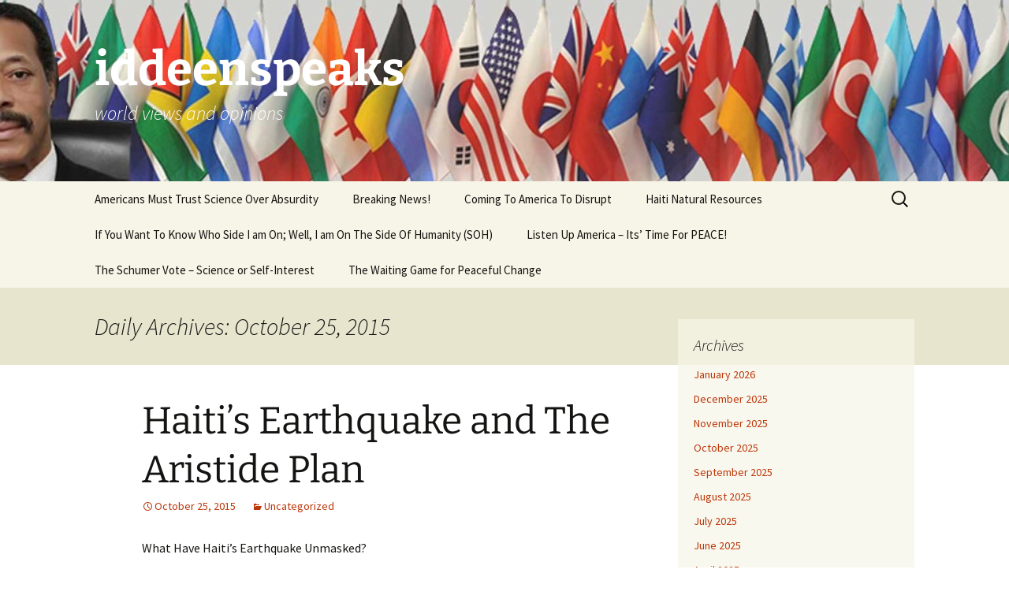

--- FILE ---
content_type: text/html; charset=UTF-8
request_url: https://iddeenspeaks.com/2015/10/25/
body_size: 9842
content:
<!DOCTYPE html>
<html lang="en-US">
<head>
	<meta charset="UTF-8">
	<meta name="viewport" content="width=device-width, initial-scale=1.0">
	<title>25 | October | 2015 | iddeenspeaks</title>
	<link rel="profile" href="https://gmpg.org/xfn/11">
	<link rel="pingback" href="https://iddeenspeaks.com/xmlrpc.php">
	<meta name='robots' content='max-image-preview:large' />
	<style>img:is([sizes="auto" i], [sizes^="auto," i]) { contain-intrinsic-size: 3000px 1500px }</style>
	<link rel="alternate" type="application/rss+xml" title="iddeenspeaks &raquo; Feed" href="https://iddeenspeaks.com/feed/" />
<link rel="alternate" type="application/rss+xml" title="iddeenspeaks &raquo; Comments Feed" href="https://iddeenspeaks.com/comments/feed/" />
<script>
window._wpemojiSettings = {"baseUrl":"https:\/\/s.w.org\/images\/core\/emoji\/16.0.1\/72x72\/","ext":".png","svgUrl":"https:\/\/s.w.org\/images\/core\/emoji\/16.0.1\/svg\/","svgExt":".svg","source":{"concatemoji":"https:\/\/iddeenspeaks.com\/wp-includes\/js\/wp-emoji-release.min.js?ver=6.8.3"}};
/*! This file is auto-generated */
!function(s,n){var o,i,e;function c(e){try{var t={supportTests:e,timestamp:(new Date).valueOf()};sessionStorage.setItem(o,JSON.stringify(t))}catch(e){}}function p(e,t,n){e.clearRect(0,0,e.canvas.width,e.canvas.height),e.fillText(t,0,0);var t=new Uint32Array(e.getImageData(0,0,e.canvas.width,e.canvas.height).data),a=(e.clearRect(0,0,e.canvas.width,e.canvas.height),e.fillText(n,0,0),new Uint32Array(e.getImageData(0,0,e.canvas.width,e.canvas.height).data));return t.every(function(e,t){return e===a[t]})}function u(e,t){e.clearRect(0,0,e.canvas.width,e.canvas.height),e.fillText(t,0,0);for(var n=e.getImageData(16,16,1,1),a=0;a<n.data.length;a++)if(0!==n.data[a])return!1;return!0}function f(e,t,n,a){switch(t){case"flag":return n(e,"\ud83c\udff3\ufe0f\u200d\u26a7\ufe0f","\ud83c\udff3\ufe0f\u200b\u26a7\ufe0f")?!1:!n(e,"\ud83c\udde8\ud83c\uddf6","\ud83c\udde8\u200b\ud83c\uddf6")&&!n(e,"\ud83c\udff4\udb40\udc67\udb40\udc62\udb40\udc65\udb40\udc6e\udb40\udc67\udb40\udc7f","\ud83c\udff4\u200b\udb40\udc67\u200b\udb40\udc62\u200b\udb40\udc65\u200b\udb40\udc6e\u200b\udb40\udc67\u200b\udb40\udc7f");case"emoji":return!a(e,"\ud83e\udedf")}return!1}function g(e,t,n,a){var r="undefined"!=typeof WorkerGlobalScope&&self instanceof WorkerGlobalScope?new OffscreenCanvas(300,150):s.createElement("canvas"),o=r.getContext("2d",{willReadFrequently:!0}),i=(o.textBaseline="top",o.font="600 32px Arial",{});return e.forEach(function(e){i[e]=t(o,e,n,a)}),i}function t(e){var t=s.createElement("script");t.src=e,t.defer=!0,s.head.appendChild(t)}"undefined"!=typeof Promise&&(o="wpEmojiSettingsSupports",i=["flag","emoji"],n.supports={everything:!0,everythingExceptFlag:!0},e=new Promise(function(e){s.addEventListener("DOMContentLoaded",e,{once:!0})}),new Promise(function(t){var n=function(){try{var e=JSON.parse(sessionStorage.getItem(o));if("object"==typeof e&&"number"==typeof e.timestamp&&(new Date).valueOf()<e.timestamp+604800&&"object"==typeof e.supportTests)return e.supportTests}catch(e){}return null}();if(!n){if("undefined"!=typeof Worker&&"undefined"!=typeof OffscreenCanvas&&"undefined"!=typeof URL&&URL.createObjectURL&&"undefined"!=typeof Blob)try{var e="postMessage("+g.toString()+"("+[JSON.stringify(i),f.toString(),p.toString(),u.toString()].join(",")+"));",a=new Blob([e],{type:"text/javascript"}),r=new Worker(URL.createObjectURL(a),{name:"wpTestEmojiSupports"});return void(r.onmessage=function(e){c(n=e.data),r.terminate(),t(n)})}catch(e){}c(n=g(i,f,p,u))}t(n)}).then(function(e){for(var t in e)n.supports[t]=e[t],n.supports.everything=n.supports.everything&&n.supports[t],"flag"!==t&&(n.supports.everythingExceptFlag=n.supports.everythingExceptFlag&&n.supports[t]);n.supports.everythingExceptFlag=n.supports.everythingExceptFlag&&!n.supports.flag,n.DOMReady=!1,n.readyCallback=function(){n.DOMReady=!0}}).then(function(){return e}).then(function(){var e;n.supports.everything||(n.readyCallback(),(e=n.source||{}).concatemoji?t(e.concatemoji):e.wpemoji&&e.twemoji&&(t(e.twemoji),t(e.wpemoji)))}))}((window,document),window._wpemojiSettings);
</script>
<style id='wp-emoji-styles-inline-css'>

	img.wp-smiley, img.emoji {
		display: inline !important;
		border: none !important;
		box-shadow: none !important;
		height: 1em !important;
		width: 1em !important;
		margin: 0 0.07em !important;
		vertical-align: -0.1em !important;
		background: none !important;
		padding: 0 !important;
	}
</style>
<link rel='stylesheet' id='wp-block-library-css' href='https://iddeenspeaks.com/wp-includes/css/dist/block-library/style.min.css?ver=6.8.3' media='all' />
<style id='wp-block-library-theme-inline-css'>
.wp-block-audio :where(figcaption){color:#555;font-size:13px;text-align:center}.is-dark-theme .wp-block-audio :where(figcaption){color:#ffffffa6}.wp-block-audio{margin:0 0 1em}.wp-block-code{border:1px solid #ccc;border-radius:4px;font-family:Menlo,Consolas,monaco,monospace;padding:.8em 1em}.wp-block-embed :where(figcaption){color:#555;font-size:13px;text-align:center}.is-dark-theme .wp-block-embed :where(figcaption){color:#ffffffa6}.wp-block-embed{margin:0 0 1em}.blocks-gallery-caption{color:#555;font-size:13px;text-align:center}.is-dark-theme .blocks-gallery-caption{color:#ffffffa6}:root :where(.wp-block-image figcaption){color:#555;font-size:13px;text-align:center}.is-dark-theme :root :where(.wp-block-image figcaption){color:#ffffffa6}.wp-block-image{margin:0 0 1em}.wp-block-pullquote{border-bottom:4px solid;border-top:4px solid;color:currentColor;margin-bottom:1.75em}.wp-block-pullquote cite,.wp-block-pullquote footer,.wp-block-pullquote__citation{color:currentColor;font-size:.8125em;font-style:normal;text-transform:uppercase}.wp-block-quote{border-left:.25em solid;margin:0 0 1.75em;padding-left:1em}.wp-block-quote cite,.wp-block-quote footer{color:currentColor;font-size:.8125em;font-style:normal;position:relative}.wp-block-quote:where(.has-text-align-right){border-left:none;border-right:.25em solid;padding-left:0;padding-right:1em}.wp-block-quote:where(.has-text-align-center){border:none;padding-left:0}.wp-block-quote.is-large,.wp-block-quote.is-style-large,.wp-block-quote:where(.is-style-plain){border:none}.wp-block-search .wp-block-search__label{font-weight:700}.wp-block-search__button{border:1px solid #ccc;padding:.375em .625em}:where(.wp-block-group.has-background){padding:1.25em 2.375em}.wp-block-separator.has-css-opacity{opacity:.4}.wp-block-separator{border:none;border-bottom:2px solid;margin-left:auto;margin-right:auto}.wp-block-separator.has-alpha-channel-opacity{opacity:1}.wp-block-separator:not(.is-style-wide):not(.is-style-dots){width:100px}.wp-block-separator.has-background:not(.is-style-dots){border-bottom:none;height:1px}.wp-block-separator.has-background:not(.is-style-wide):not(.is-style-dots){height:2px}.wp-block-table{margin:0 0 1em}.wp-block-table td,.wp-block-table th{word-break:normal}.wp-block-table :where(figcaption){color:#555;font-size:13px;text-align:center}.is-dark-theme .wp-block-table :where(figcaption){color:#ffffffa6}.wp-block-video :where(figcaption){color:#555;font-size:13px;text-align:center}.is-dark-theme .wp-block-video :where(figcaption){color:#ffffffa6}.wp-block-video{margin:0 0 1em}:root :where(.wp-block-template-part.has-background){margin-bottom:0;margin-top:0;padding:1.25em 2.375em}
</style>
<style id='classic-theme-styles-inline-css'>
/*! This file is auto-generated */
.wp-block-button__link{color:#fff;background-color:#32373c;border-radius:9999px;box-shadow:none;text-decoration:none;padding:calc(.667em + 2px) calc(1.333em + 2px);font-size:1.125em}.wp-block-file__button{background:#32373c;color:#fff;text-decoration:none}
</style>
<style id='global-styles-inline-css'>
:root{--wp--preset--aspect-ratio--square: 1;--wp--preset--aspect-ratio--4-3: 4/3;--wp--preset--aspect-ratio--3-4: 3/4;--wp--preset--aspect-ratio--3-2: 3/2;--wp--preset--aspect-ratio--2-3: 2/3;--wp--preset--aspect-ratio--16-9: 16/9;--wp--preset--aspect-ratio--9-16: 9/16;--wp--preset--color--black: #000000;--wp--preset--color--cyan-bluish-gray: #abb8c3;--wp--preset--color--white: #fff;--wp--preset--color--pale-pink: #f78da7;--wp--preset--color--vivid-red: #cf2e2e;--wp--preset--color--luminous-vivid-orange: #ff6900;--wp--preset--color--luminous-vivid-amber: #fcb900;--wp--preset--color--light-green-cyan: #7bdcb5;--wp--preset--color--vivid-green-cyan: #00d084;--wp--preset--color--pale-cyan-blue: #8ed1fc;--wp--preset--color--vivid-cyan-blue: #0693e3;--wp--preset--color--vivid-purple: #9b51e0;--wp--preset--color--dark-gray: #141412;--wp--preset--color--red: #bc360a;--wp--preset--color--medium-orange: #db572f;--wp--preset--color--light-orange: #ea9629;--wp--preset--color--yellow: #fbca3c;--wp--preset--color--dark-brown: #220e10;--wp--preset--color--medium-brown: #722d19;--wp--preset--color--light-brown: #eadaa6;--wp--preset--color--beige: #e8e5ce;--wp--preset--color--off-white: #f7f5e7;--wp--preset--gradient--vivid-cyan-blue-to-vivid-purple: linear-gradient(135deg,rgba(6,147,227,1) 0%,rgb(155,81,224) 100%);--wp--preset--gradient--light-green-cyan-to-vivid-green-cyan: linear-gradient(135deg,rgb(122,220,180) 0%,rgb(0,208,130) 100%);--wp--preset--gradient--luminous-vivid-amber-to-luminous-vivid-orange: linear-gradient(135deg,rgba(252,185,0,1) 0%,rgba(255,105,0,1) 100%);--wp--preset--gradient--luminous-vivid-orange-to-vivid-red: linear-gradient(135deg,rgba(255,105,0,1) 0%,rgb(207,46,46) 100%);--wp--preset--gradient--very-light-gray-to-cyan-bluish-gray: linear-gradient(135deg,rgb(238,238,238) 0%,rgb(169,184,195) 100%);--wp--preset--gradient--cool-to-warm-spectrum: linear-gradient(135deg,rgb(74,234,220) 0%,rgb(151,120,209) 20%,rgb(207,42,186) 40%,rgb(238,44,130) 60%,rgb(251,105,98) 80%,rgb(254,248,76) 100%);--wp--preset--gradient--blush-light-purple: linear-gradient(135deg,rgb(255,206,236) 0%,rgb(152,150,240) 100%);--wp--preset--gradient--blush-bordeaux: linear-gradient(135deg,rgb(254,205,165) 0%,rgb(254,45,45) 50%,rgb(107,0,62) 100%);--wp--preset--gradient--luminous-dusk: linear-gradient(135deg,rgb(255,203,112) 0%,rgb(199,81,192) 50%,rgb(65,88,208) 100%);--wp--preset--gradient--pale-ocean: linear-gradient(135deg,rgb(255,245,203) 0%,rgb(182,227,212) 50%,rgb(51,167,181) 100%);--wp--preset--gradient--electric-grass: linear-gradient(135deg,rgb(202,248,128) 0%,rgb(113,206,126) 100%);--wp--preset--gradient--midnight: linear-gradient(135deg,rgb(2,3,129) 0%,rgb(40,116,252) 100%);--wp--preset--gradient--autumn-brown: linear-gradient(135deg, rgba(226,45,15,1) 0%, rgba(158,25,13,1) 100%);--wp--preset--gradient--sunset-yellow: linear-gradient(135deg, rgba(233,139,41,1) 0%, rgba(238,179,95,1) 100%);--wp--preset--gradient--light-sky: linear-gradient(135deg,rgba(228,228,228,1.0) 0%,rgba(208,225,252,1.0) 100%);--wp--preset--gradient--dark-sky: linear-gradient(135deg,rgba(0,0,0,1.0) 0%,rgba(56,61,69,1.0) 100%);--wp--preset--font-size--small: 13px;--wp--preset--font-size--medium: 20px;--wp--preset--font-size--large: 36px;--wp--preset--font-size--x-large: 42px;--wp--preset--spacing--20: 0.44rem;--wp--preset--spacing--30: 0.67rem;--wp--preset--spacing--40: 1rem;--wp--preset--spacing--50: 1.5rem;--wp--preset--spacing--60: 2.25rem;--wp--preset--spacing--70: 3.38rem;--wp--preset--spacing--80: 5.06rem;--wp--preset--shadow--natural: 6px 6px 9px rgba(0, 0, 0, 0.2);--wp--preset--shadow--deep: 12px 12px 50px rgba(0, 0, 0, 0.4);--wp--preset--shadow--sharp: 6px 6px 0px rgba(0, 0, 0, 0.2);--wp--preset--shadow--outlined: 6px 6px 0px -3px rgba(255, 255, 255, 1), 6px 6px rgba(0, 0, 0, 1);--wp--preset--shadow--crisp: 6px 6px 0px rgba(0, 0, 0, 1);}:where(.is-layout-flex){gap: 0.5em;}:where(.is-layout-grid){gap: 0.5em;}body .is-layout-flex{display: flex;}.is-layout-flex{flex-wrap: wrap;align-items: center;}.is-layout-flex > :is(*, div){margin: 0;}body .is-layout-grid{display: grid;}.is-layout-grid > :is(*, div){margin: 0;}:where(.wp-block-columns.is-layout-flex){gap: 2em;}:where(.wp-block-columns.is-layout-grid){gap: 2em;}:where(.wp-block-post-template.is-layout-flex){gap: 1.25em;}:where(.wp-block-post-template.is-layout-grid){gap: 1.25em;}.has-black-color{color: var(--wp--preset--color--black) !important;}.has-cyan-bluish-gray-color{color: var(--wp--preset--color--cyan-bluish-gray) !important;}.has-white-color{color: var(--wp--preset--color--white) !important;}.has-pale-pink-color{color: var(--wp--preset--color--pale-pink) !important;}.has-vivid-red-color{color: var(--wp--preset--color--vivid-red) !important;}.has-luminous-vivid-orange-color{color: var(--wp--preset--color--luminous-vivid-orange) !important;}.has-luminous-vivid-amber-color{color: var(--wp--preset--color--luminous-vivid-amber) !important;}.has-light-green-cyan-color{color: var(--wp--preset--color--light-green-cyan) !important;}.has-vivid-green-cyan-color{color: var(--wp--preset--color--vivid-green-cyan) !important;}.has-pale-cyan-blue-color{color: var(--wp--preset--color--pale-cyan-blue) !important;}.has-vivid-cyan-blue-color{color: var(--wp--preset--color--vivid-cyan-blue) !important;}.has-vivid-purple-color{color: var(--wp--preset--color--vivid-purple) !important;}.has-black-background-color{background-color: var(--wp--preset--color--black) !important;}.has-cyan-bluish-gray-background-color{background-color: var(--wp--preset--color--cyan-bluish-gray) !important;}.has-white-background-color{background-color: var(--wp--preset--color--white) !important;}.has-pale-pink-background-color{background-color: var(--wp--preset--color--pale-pink) !important;}.has-vivid-red-background-color{background-color: var(--wp--preset--color--vivid-red) !important;}.has-luminous-vivid-orange-background-color{background-color: var(--wp--preset--color--luminous-vivid-orange) !important;}.has-luminous-vivid-amber-background-color{background-color: var(--wp--preset--color--luminous-vivid-amber) !important;}.has-light-green-cyan-background-color{background-color: var(--wp--preset--color--light-green-cyan) !important;}.has-vivid-green-cyan-background-color{background-color: var(--wp--preset--color--vivid-green-cyan) !important;}.has-pale-cyan-blue-background-color{background-color: var(--wp--preset--color--pale-cyan-blue) !important;}.has-vivid-cyan-blue-background-color{background-color: var(--wp--preset--color--vivid-cyan-blue) !important;}.has-vivid-purple-background-color{background-color: var(--wp--preset--color--vivid-purple) !important;}.has-black-border-color{border-color: var(--wp--preset--color--black) !important;}.has-cyan-bluish-gray-border-color{border-color: var(--wp--preset--color--cyan-bluish-gray) !important;}.has-white-border-color{border-color: var(--wp--preset--color--white) !important;}.has-pale-pink-border-color{border-color: var(--wp--preset--color--pale-pink) !important;}.has-vivid-red-border-color{border-color: var(--wp--preset--color--vivid-red) !important;}.has-luminous-vivid-orange-border-color{border-color: var(--wp--preset--color--luminous-vivid-orange) !important;}.has-luminous-vivid-amber-border-color{border-color: var(--wp--preset--color--luminous-vivid-amber) !important;}.has-light-green-cyan-border-color{border-color: var(--wp--preset--color--light-green-cyan) !important;}.has-vivid-green-cyan-border-color{border-color: var(--wp--preset--color--vivid-green-cyan) !important;}.has-pale-cyan-blue-border-color{border-color: var(--wp--preset--color--pale-cyan-blue) !important;}.has-vivid-cyan-blue-border-color{border-color: var(--wp--preset--color--vivid-cyan-blue) !important;}.has-vivid-purple-border-color{border-color: var(--wp--preset--color--vivid-purple) !important;}.has-vivid-cyan-blue-to-vivid-purple-gradient-background{background: var(--wp--preset--gradient--vivid-cyan-blue-to-vivid-purple) !important;}.has-light-green-cyan-to-vivid-green-cyan-gradient-background{background: var(--wp--preset--gradient--light-green-cyan-to-vivid-green-cyan) !important;}.has-luminous-vivid-amber-to-luminous-vivid-orange-gradient-background{background: var(--wp--preset--gradient--luminous-vivid-amber-to-luminous-vivid-orange) !important;}.has-luminous-vivid-orange-to-vivid-red-gradient-background{background: var(--wp--preset--gradient--luminous-vivid-orange-to-vivid-red) !important;}.has-very-light-gray-to-cyan-bluish-gray-gradient-background{background: var(--wp--preset--gradient--very-light-gray-to-cyan-bluish-gray) !important;}.has-cool-to-warm-spectrum-gradient-background{background: var(--wp--preset--gradient--cool-to-warm-spectrum) !important;}.has-blush-light-purple-gradient-background{background: var(--wp--preset--gradient--blush-light-purple) !important;}.has-blush-bordeaux-gradient-background{background: var(--wp--preset--gradient--blush-bordeaux) !important;}.has-luminous-dusk-gradient-background{background: var(--wp--preset--gradient--luminous-dusk) !important;}.has-pale-ocean-gradient-background{background: var(--wp--preset--gradient--pale-ocean) !important;}.has-electric-grass-gradient-background{background: var(--wp--preset--gradient--electric-grass) !important;}.has-midnight-gradient-background{background: var(--wp--preset--gradient--midnight) !important;}.has-small-font-size{font-size: var(--wp--preset--font-size--small) !important;}.has-medium-font-size{font-size: var(--wp--preset--font-size--medium) !important;}.has-large-font-size{font-size: var(--wp--preset--font-size--large) !important;}.has-x-large-font-size{font-size: var(--wp--preset--font-size--x-large) !important;}
:where(.wp-block-post-template.is-layout-flex){gap: 1.25em;}:where(.wp-block-post-template.is-layout-grid){gap: 1.25em;}
:where(.wp-block-columns.is-layout-flex){gap: 2em;}:where(.wp-block-columns.is-layout-grid){gap: 2em;}
:root :where(.wp-block-pullquote){font-size: 1.5em;line-height: 1.6;}
</style>
<link rel='stylesheet' id='wp-components-css' href='https://iddeenspeaks.com/wp-includes/css/dist/components/style.min.css?ver=6.8.3' media='all' />
<link rel='stylesheet' id='godaddy-styles-css' href='https://iddeenspeaks.com/wp-content/mu-plugins/vendor/wpex/godaddy-launch/includes/Dependencies/GoDaddy/Styles/build/latest.css?ver=2.0.2' media='all' />
<link rel='stylesheet' id='twentythirteen-fonts-css' href='https://iddeenspeaks.com/wp-content/themes/twentythirteen/fonts/source-sans-pro-plus-bitter.css?ver=20230328' media='all' />
<link rel='stylesheet' id='genericons-css' href='https://iddeenspeaks.com/wp-content/themes/twentythirteen/genericons/genericons.css?ver=20251101' media='all' />
<link rel='stylesheet' id='twentythirteen-style-css' href='https://iddeenspeaks.com/wp-content/themes/twentythirteen/style.css?ver=20251202' media='all' />
<link rel='stylesheet' id='twentythirteen-block-style-css' href='https://iddeenspeaks.com/wp-content/themes/twentythirteen/css/blocks.css?ver=20240520' media='all' />
<script src="https://iddeenspeaks.com/wp-includes/js/jquery/jquery.min.js?ver=3.7.1" id="jquery-core-js"></script>
<script src="https://iddeenspeaks.com/wp-includes/js/jquery/jquery-migrate.min.js?ver=3.4.1" id="jquery-migrate-js"></script>
<script src="https://iddeenspeaks.com/wp-content/themes/twentythirteen/js/functions.js?ver=20250727" id="twentythirteen-script-js" defer data-wp-strategy="defer"></script>
<link rel="https://api.w.org/" href="https://iddeenspeaks.com/wp-json/" /><link rel="EditURI" type="application/rsd+xml" title="RSD" href="https://iddeenspeaks.com/xmlrpc.php?rsd" />
<meta name="generator" content="WordPress 6.8.3" />
<style>.recentcomments a{display:inline !important;padding:0 !important;margin:0 !important;}</style>	<style type="text/css" id="twentythirteen-header-css">
		.site-header {
		background: url(https://iddeenspeaks.com/wp-content/uploads/2015/04/cropped-header21.jpg) no-repeat scroll top;
		background-size: 1600px auto;
	}
	@media (max-width: 767px) {
		.site-header {
			background-size: 768px auto;
		}
	}
	@media (max-width: 359px) {
		.site-header {
			background-size: 360px auto;
		}
	}
				.site-title,
		.site-description {
			color: #ffffff;
		}
		</style>
	</head>

<body class="archive date wp-embed-responsive wp-theme-twentythirteen single-author sidebar">
		<div id="page" class="hfeed site">
		<a class="screen-reader-text skip-link" href="#content">
			Skip to content		</a>
		<header id="masthead" class="site-header">
						<a class="home-link" href="https://iddeenspeaks.com/" rel="home" >
									<h1 class="site-title">iddeenspeaks</h1>
													<h2 class="site-description">world views and opinions</h2>
							</a>

			<div id="navbar" class="navbar">
				<nav id="site-navigation" class="navigation main-navigation">
					<button class="menu-toggle">Menu</button>
					<div id="primary-menu" class="nav-menu"><ul>
<li class="page_item page-item-63"><a href="https://iddeenspeaks.com/americans-must-trust-science-over-absurdity/">Americans Must Trust Science Over Absurdity</a></li>
<li class="page_item page-item-54"><a href="https://iddeenspeaks.com/breaking-news-2/">Breaking News!</a></li>
<li class="page_item page-item-56"><a href="https://iddeenspeaks.com/coming-to-america-to-disrupt/">Coming To America To Disrupt</a></li>
<li class="page_item page-item-11"><a href="https://iddeenspeaks.com/why-want-haitis-leaders-use-the-nations-recently-discovered-vast-natural-resources-to-improve-the-lives-of-its-people/">Haiti Natural Resources</a></li>
<li class="page_item page-item-2"><a href="https://iddeenspeaks.com/sample-page/">If You Want To Know Who Side I am On; Well, I am On The Side Of Humanity (SOH)</a></li>
<li class="page_item page-item-50"><a href="https://iddeenspeaks.com/listen-up-america-its-time-for-peace/">Listen Up America &#8211; Its’ Time For PEACE!</a></li>
<li class="page_item page-item-76"><a href="https://iddeenspeaks.com/the-schumer-vote-science-or-self-interest/">The Schumer Vote &#8211; Science or Self-Interest</a></li>
<li class="page_item page-item-65"><a href="https://iddeenspeaks.com/the-waiting-game-for-peaceful-change/">The Waiting Game for Peaceful Change</a></li>
</ul></div>
					<form role="search" method="get" class="search-form" action="https://iddeenspeaks.com/">
				<label>
					<span class="screen-reader-text">Search for:</span>
					<input type="search" class="search-field" placeholder="Search &hellip;" value="" name="s" />
				</label>
				<input type="submit" class="search-submit" value="Search" />
			</form>				</nav><!-- #site-navigation -->
			</div><!-- #navbar -->
		</header><!-- #masthead -->

		<div id="main" class="site-main">

	<div id="primary" class="content-area">
		<div id="content" class="site-content" role="main">

					<header class="archive-header">
				<h1 class="archive-title">
				Daily Archives: October 25, 2015				</h1>
			</header><!-- .archive-header -->

							
<article id="post-182" class="post-182 post type-post status-publish format-standard hentry category-uncategorized">
	<header class="entry-header">
		
				<h1 class="entry-title">
			<a href="https://iddeenspeaks.com/2015/10/haitis-earthquake-and-the-aristide-plan/" rel="bookmark">Haiti’s Earthquake and The Aristide Plan</a>
		</h1>
		
		<div class="entry-meta">
			<span class="date"><a href="https://iddeenspeaks.com/2015/10/haitis-earthquake-and-the-aristide-plan/" title="Permalink to Haiti’s Earthquake and The Aristide Plan" rel="bookmark"><time class="entry-date" datetime="2015-10-25T20:10:41+00:00">October 25, 2015</time></a></span><span class="categories-links"><a href="https://iddeenspeaks.com/category/uncategorized/" rel="category tag">Uncategorized</a></span><span class="author vcard"><a class="url fn n" href="https://iddeenspeaks.com/author/middeen/" title="View all posts by middeen" rel="author">middeen</a></span>					</div><!-- .entry-meta -->
	</header><!-- .entry-header -->

		<div class="entry-content">
		<p>What Have Haiti’s Earthquake Unmasked?</p>
<p>Haiti&#8217;s Voters, on Sunday, October 25, 2015, will go to the polls to choose among the 54 candidates seeking to become their next president. The mainstream media like to depict Haiti as the hemisphere&#8217;s poorest nation; however, geophysicists believe that Haiti is sitting on one of the world’s richest unexplored zones for hydrocarbons-oil and gas outside the Middle East, possibly orders of magnitude greater than that of nearby Venezuela.</p>
<p>In in 2004 former President Aristide developed and published in book form describing his national development plans. Aristide’s plan was to implement a public-private partnership to ensure that the development of Haiti’s oil, gold and other valuable resources would benefit the national economy and the broader population.</p>
<p>Moving forward, if individuals seeking to be the next President of Haiti don’t embrace the Aristide’s plan, they will have no moral rights or legitimacy to govern the Haitian people.</p>
<p>The Jan. 12, 2010 earthquake that killed more than 150,000 of Haiti’s beloved people unmasked some sinister secrets that most in the West have known for years. The earthquake revealed that Haiti has oil reserves the size of Venezuela&#8217;s or larger. Moreover, Haiti also has gigantic resources of Gold &amp; Minerals like Iridium. For many years, the world community has labeled Haiti the poorest country in the Western Hemisphere at the time suppressing the news of its wealth. <a href="https://iddeenspeaks.com/2015/10/haitis-earthquake-and-the-aristide-plan/#more-182" class="more-link">Continue reading <span class="screen-reader-text">Haiti’s Earthquake and The Aristide Plan</span> <span class="meta-nav">&rarr;</span></a></p>
	</div><!-- .entry-content -->
	
	<footer class="entry-meta">
		
			</footer><!-- .entry-meta -->
</article><!-- #post -->
			
			
		
		</div><!-- #content -->
	</div><!-- #primary -->

	<div id="tertiary" class="sidebar-container" role="complementary">
		<div class="sidebar-inner">
			<div class="widget-area">
				<aside id="archives-3" class="widget widget_archive"><h3 class="widget-title">Archives</h3><nav aria-label="Archives">
			<ul>
					<li><a href='https://iddeenspeaks.com/2026/01/'>January 2026</a></li>
	<li><a href='https://iddeenspeaks.com/2025/12/'>December 2025</a></li>
	<li><a href='https://iddeenspeaks.com/2025/11/'>November 2025</a></li>
	<li><a href='https://iddeenspeaks.com/2025/10/'>October 2025</a></li>
	<li><a href='https://iddeenspeaks.com/2025/09/'>September 2025</a></li>
	<li><a href='https://iddeenspeaks.com/2025/08/'>August 2025</a></li>
	<li><a href='https://iddeenspeaks.com/2025/07/'>July 2025</a></li>
	<li><a href='https://iddeenspeaks.com/2025/06/'>June 2025</a></li>
	<li><a href='https://iddeenspeaks.com/2025/04/'>April 2025</a></li>
	<li><a href='https://iddeenspeaks.com/2025/03/'>March 2025</a></li>
	<li><a href='https://iddeenspeaks.com/2025/02/'>February 2025</a></li>
	<li><a href='https://iddeenspeaks.com/2024/12/'>December 2024</a></li>
	<li><a href='https://iddeenspeaks.com/2024/11/'>November 2024</a></li>
	<li><a href='https://iddeenspeaks.com/2024/10/'>October 2024</a></li>
	<li><a href='https://iddeenspeaks.com/2024/09/'>September 2024</a></li>
	<li><a href='https://iddeenspeaks.com/2024/08/'>August 2024</a></li>
	<li><a href='https://iddeenspeaks.com/2024/06/'>June 2024</a></li>
	<li><a href='https://iddeenspeaks.com/2024/05/'>May 2024</a></li>
	<li><a href='https://iddeenspeaks.com/2024/04/'>April 2024</a></li>
	<li><a href='https://iddeenspeaks.com/2024/03/'>March 2024</a></li>
	<li><a href='https://iddeenspeaks.com/2024/02/'>February 2024</a></li>
	<li><a href='https://iddeenspeaks.com/2024/01/'>January 2024</a></li>
	<li><a href='https://iddeenspeaks.com/2023/12/'>December 2023</a></li>
	<li><a href='https://iddeenspeaks.com/2023/11/'>November 2023</a></li>
	<li><a href='https://iddeenspeaks.com/2023/10/'>October 2023</a></li>
	<li><a href='https://iddeenspeaks.com/2023/09/'>September 2023</a></li>
	<li><a href='https://iddeenspeaks.com/2023/08/'>August 2023</a></li>
	<li><a href='https://iddeenspeaks.com/2023/05/'>May 2023</a></li>
	<li><a href='https://iddeenspeaks.com/2023/02/'>February 2023</a></li>
	<li><a href='https://iddeenspeaks.com/2022/12/'>December 2022</a></li>
	<li><a href='https://iddeenspeaks.com/2022/11/'>November 2022</a></li>
	<li><a href='https://iddeenspeaks.com/2022/10/'>October 2022</a></li>
	<li><a href='https://iddeenspeaks.com/2022/09/'>September 2022</a></li>
	<li><a href='https://iddeenspeaks.com/2022/08/'>August 2022</a></li>
	<li><a href='https://iddeenspeaks.com/2022/07/'>July 2022</a></li>
	<li><a href='https://iddeenspeaks.com/2022/06/'>June 2022</a></li>
	<li><a href='https://iddeenspeaks.com/2022/05/'>May 2022</a></li>
	<li><a href='https://iddeenspeaks.com/2022/02/'>February 2022</a></li>
	<li><a href='https://iddeenspeaks.com/2021/11/'>November 2021</a></li>
	<li><a href='https://iddeenspeaks.com/2021/10/'>October 2021</a></li>
	<li><a href='https://iddeenspeaks.com/2021/08/'>August 2021</a></li>
	<li><a href='https://iddeenspeaks.com/2021/07/'>July 2021</a></li>
	<li><a href='https://iddeenspeaks.com/2021/05/'>May 2021</a></li>
	<li><a href='https://iddeenspeaks.com/2021/04/'>April 2021</a></li>
	<li><a href='https://iddeenspeaks.com/2021/03/'>March 2021</a></li>
	<li><a href='https://iddeenspeaks.com/2021/02/'>February 2021</a></li>
	<li><a href='https://iddeenspeaks.com/2021/01/'>January 2021</a></li>
	<li><a href='https://iddeenspeaks.com/2020/10/'>October 2020</a></li>
	<li><a href='https://iddeenspeaks.com/2020/09/'>September 2020</a></li>
	<li><a href='https://iddeenspeaks.com/2020/08/'>August 2020</a></li>
	<li><a href='https://iddeenspeaks.com/2020/06/'>June 2020</a></li>
	<li><a href='https://iddeenspeaks.com/2020/05/'>May 2020</a></li>
	<li><a href='https://iddeenspeaks.com/2019/02/'>February 2019</a></li>
	<li><a href='https://iddeenspeaks.com/2018/12/'>December 2018</a></li>
	<li><a href='https://iddeenspeaks.com/2018/10/'>October 2018</a></li>
	<li><a href='https://iddeenspeaks.com/2018/07/'>July 2018</a></li>
	<li><a href='https://iddeenspeaks.com/2018/02/'>February 2018</a></li>
	<li><a href='https://iddeenspeaks.com/2017/10/'>October 2017</a></li>
	<li><a href='https://iddeenspeaks.com/2017/08/'>August 2017</a></li>
	<li><a href='https://iddeenspeaks.com/2017/03/'>March 2017</a></li>
	<li><a href='https://iddeenspeaks.com/2017/02/'>February 2017</a></li>
	<li><a href='https://iddeenspeaks.com/2016/12/'>December 2016</a></li>
	<li><a href='https://iddeenspeaks.com/2016/10/'>October 2016</a></li>
	<li><a href='https://iddeenspeaks.com/2016/08/'>August 2016</a></li>
	<li><a href='https://iddeenspeaks.com/2016/07/'>July 2016</a></li>
	<li><a href='https://iddeenspeaks.com/2016/05/'>May 2016</a></li>
	<li><a href='https://iddeenspeaks.com/2016/04/'>April 2016</a></li>
	<li><a href='https://iddeenspeaks.com/2016/03/'>March 2016</a></li>
	<li><a href='https://iddeenspeaks.com/2016/02/'>February 2016</a></li>
	<li><a href='https://iddeenspeaks.com/2016/01/'>January 2016</a></li>
	<li><a href='https://iddeenspeaks.com/2015/12/'>December 2015</a></li>
	<li><a href='https://iddeenspeaks.com/2015/11/'>November 2015</a></li>
	<li><a href='https://iddeenspeaks.com/2015/10/' aria-current="page">October 2015</a></li>
	<li><a href='https://iddeenspeaks.com/2015/09/'>September 2015</a></li>
	<li><a href='https://iddeenspeaks.com/2015/08/'>August 2015</a></li>
	<li><a href='https://iddeenspeaks.com/2015/07/'>July 2015</a></li>
	<li><a href='https://iddeenspeaks.com/2015/06/'>June 2015</a></li>
	<li><a href='https://iddeenspeaks.com/2015/04/'>April 2015</a></li>
	<li><a href='https://iddeenspeaks.com/2015/03/'>March 2015</a></li>
			</ul>

			</nav></aside>
		<aside id="recent-posts-3" class="widget widget_recent_entries">
		<h3 class="widget-title">Recent Posts</h3><nav aria-label="Recent Posts">
		<ul>
											<li>
					<a href="https://iddeenspeaks.com/2026/01/urgent-call-to-action-for-the-2026-election/">Urgent Call to Action for the 2026 Election</a>
									</li>
											<li>
					<a href="https://iddeenspeaks.com/2026/01/will-iran-and-the-real-global-leaders-please-stand-up-for-peace/">Will Iran And The Real Global Leaders, Please Stand Up For Peace</a>
									</li>
											<li>
					<a href="https://iddeenspeaks.com/2026/01/what-happens-to-the-property-of-immigrants-detained-or-deported-by-ice/">What Happens to the Property of Immigrants Detained or Deported by ICE?</a>
									</li>
											<li>
					<a href="https://iddeenspeaks.com/2026/01/when-leaders-enjoy-guaranteed-healthcare-while-millions-struggle-something-is-deeply-immoral/">When Leaders Enjoy Guaranteed Healthcare While Millions Struggle, Something Is Deeply Immoral.</a>
									</li>
											<li>
					<a href="https://iddeenspeaks.com/2026/01/moral-decay-unchecked-power-erosion-of-shared-truth/">Moral Decay, Unchecked Power, &amp; Erosion of Shared Truth</a>
									</li>
					</ul>

		</nav></aside><aside id="calendar-2" class="widget widget_calendar"><div id="calendar_wrap" class="calendar_wrap"><table id="wp-calendar" class="wp-calendar-table">
	<caption>October 2015</caption>
	<thead>
	<tr>
		<th scope="col" aria-label="Monday">M</th>
		<th scope="col" aria-label="Tuesday">T</th>
		<th scope="col" aria-label="Wednesday">W</th>
		<th scope="col" aria-label="Thursday">T</th>
		<th scope="col" aria-label="Friday">F</th>
		<th scope="col" aria-label="Saturday">S</th>
		<th scope="col" aria-label="Sunday">S</th>
	</tr>
	</thead>
	<tbody>
	<tr>
		<td colspan="3" class="pad">&nbsp;</td><td>1</td><td>2</td><td>3</td><td>4</td>
	</tr>
	<tr>
		<td>5</td><td>6</td><td>7</td><td>8</td><td>9</td><td>10</td><td>11</td>
	</tr>
	<tr>
		<td>12</td><td><a href="https://iddeenspeaks.com/2015/10/13/" aria-label="Posts published on October 13, 2015">13</a></td><td>14</td><td><a href="https://iddeenspeaks.com/2015/10/15/" aria-label="Posts published on October 15, 2015">15</a></td><td>16</td><td>17</td><td>18</td>
	</tr>
	<tr>
		<td>19</td><td><a href="https://iddeenspeaks.com/2015/10/20/" aria-label="Posts published on October 20, 2015">20</a></td><td>21</td><td><a href="https://iddeenspeaks.com/2015/10/22/" aria-label="Posts published on October 22, 2015">22</a></td><td><a href="https://iddeenspeaks.com/2015/10/23/" aria-label="Posts published on October 23, 2015">23</a></td><td>24</td><td><a href="https://iddeenspeaks.com/2015/10/25/" aria-label="Posts published on October 25, 2015">25</a></td>
	</tr>
	<tr>
		<td>26</td><td><a href="https://iddeenspeaks.com/2015/10/27/" aria-label="Posts published on October 27, 2015">27</a></td><td><a href="https://iddeenspeaks.com/2015/10/28/" aria-label="Posts published on October 28, 2015">28</a></td><td>29</td><td>30</td><td>31</td>
		<td class="pad" colspan="1">&nbsp;</td>
	</tr>
	</tbody>
	</table><nav aria-label="Previous and next months" class="wp-calendar-nav">
		<span class="wp-calendar-nav-prev"><a href="https://iddeenspeaks.com/2015/09/">&laquo; Sep</a></span>
		<span class="pad">&nbsp;</span>
		<span class="wp-calendar-nav-next"><a href="https://iddeenspeaks.com/2015/11/">Nov &raquo;</a></span>
	</nav></div></aside>			</div><!-- .widget-area -->
		</div><!-- .sidebar-inner -->
	</div><!-- #tertiary -->

		</div><!-- #main -->
		<footer id="colophon" class="site-footer">
				<div id="secondary" class="sidebar-container" role="complementary">
		<div class="widget-area">
			<aside id="recent-comments-4" class="widget widget_recent_comments"><h3 class="widget-title">Recent Comments</h3><nav aria-label="Recent Comments"><ul id="recentcomments"><li class="recentcomments"><span class="comment-author-link"><a href="https://2006Margret.blogspot.se" class="url" rel="ugc external nofollow">86Seth</a></span> on <a href="https://iddeenspeaks.com/2017/08/390/#comment-37414">The Jim Crow Timeline 1888 to 1899</a></li><li class="recentcomments"><span class="comment-author-link"><a href="http://fissure-anale.fr/" class="url" rel="ugc external nofollow">fissure anale</a></span> on <a href="https://iddeenspeaks.com/sample-page/#comment-37059">If You Want To Know Who Side I am On; Well, I am On The Side Of Humanity (SOH)</a></li><li class="recentcomments"><span class="comment-author-link"><a href="http://iam.egoism.jp/" class="url" rel="ugc external nofollow">周辺の駐車場予約</a></span> on <a href="https://iddeenspeaks.com/2017/02/breaking-news-the-american-people-are-demanding-politicians-to-keep-president-obamas-affordable-care-act-aca-intact/#comment-36842">Breaking News: The American People Are Demanding Politicians To “Keep President Obama’s Affordable Care Act (ACA)” Intact.</a></li><li class="recentcomments"><span class="comment-author-link"><a href="http://www.cairnhill-nine.com.sg" class="url" rel="ugc external nofollow">sex maniac</a></span> on <a href="https://iddeenspeaks.com/sample-page/#comment-18910">If You Want To Know Who Side I am On; Well, I am On The Side Of Humanity (SOH)</a></li><li class="recentcomments"><span class="comment-author-link"><a href="http://www.watchbatmanvsupermandawnofjusticeonline.com/" class="url" rel="ugc external nofollow">watch batman v superman dawn of justice online free</a></span> on <a href="https://iddeenspeaks.com/sample-page/#comment-16602">If You Want To Know Who Side I am On; Well, I am On The Side Of Humanity (SOH)</a></li></ul></nav></aside>
		<aside id="recent-posts-5" class="widget widget_recent_entries">
		<h3 class="widget-title">Recent Posts</h3><nav aria-label="Recent Posts">
		<ul>
											<li>
					<a href="https://iddeenspeaks.com/2026/01/urgent-call-to-action-for-the-2026-election/">Urgent Call to Action for the 2026 Election</a>
									</li>
											<li>
					<a href="https://iddeenspeaks.com/2026/01/will-iran-and-the-real-global-leaders-please-stand-up-for-peace/">Will Iran And The Real Global Leaders, Please Stand Up For Peace</a>
									</li>
											<li>
					<a href="https://iddeenspeaks.com/2026/01/what-happens-to-the-property-of-immigrants-detained-or-deported-by-ice/">What Happens to the Property of Immigrants Detained or Deported by ICE?</a>
									</li>
											<li>
					<a href="https://iddeenspeaks.com/2026/01/when-leaders-enjoy-guaranteed-healthcare-while-millions-struggle-something-is-deeply-immoral/">When Leaders Enjoy Guaranteed Healthcare While Millions Struggle, Something Is Deeply Immoral.</a>
									</li>
											<li>
					<a href="https://iddeenspeaks.com/2026/01/moral-decay-unchecked-power-erosion-of-shared-truth/">Moral Decay, Unchecked Power, &amp; Erosion of Shared Truth</a>
									</li>
					</ul>

		</nav></aside><aside id="pages-3" class="widget widget_pages"><h3 class="widget-title">Pages</h3><nav aria-label="Pages">
			<ul>
				<li class="page_item page-item-63"><a href="https://iddeenspeaks.com/americans-must-trust-science-over-absurdity/">Americans Must Trust Science Over Absurdity</a></li>
<li class="page_item page-item-54"><a href="https://iddeenspeaks.com/breaking-news-2/">Breaking News!</a></li>
<li class="page_item page-item-56"><a href="https://iddeenspeaks.com/coming-to-america-to-disrupt/">Coming To America To Disrupt</a></li>
<li class="page_item page-item-11"><a href="https://iddeenspeaks.com/why-want-haitis-leaders-use-the-nations-recently-discovered-vast-natural-resources-to-improve-the-lives-of-its-people/">Haiti Natural Resources</a></li>
<li class="page_item page-item-2"><a href="https://iddeenspeaks.com/sample-page/">If You Want To Know Who Side I am On; Well, I am On The Side Of Humanity (SOH)</a></li>
<li class="page_item page-item-50"><a href="https://iddeenspeaks.com/listen-up-america-its-time-for-peace/">Listen Up America &#8211; Its’ Time For PEACE!</a></li>
<li class="page_item page-item-76"><a href="https://iddeenspeaks.com/the-schumer-vote-science-or-self-interest/">The Schumer Vote &#8211; Science or Self-Interest</a></li>
<li class="page_item page-item-65"><a href="https://iddeenspeaks.com/the-waiting-game-for-peaceful-change/">The Waiting Game for Peaceful Change</a></li>
			</ul>

			</nav></aside>		</div><!-- .widget-area -->
	</div><!-- #secondary -->

			<div class="site-info">
												<a href="https://wordpress.org/" class="imprint">
					Proudly powered by WordPress				</a>
			</div><!-- .site-info -->
		</footer><!-- #colophon -->
	</div><!-- #page -->

	<script type="speculationrules">
{"prefetch":[{"source":"document","where":{"and":[{"href_matches":"\/*"},{"not":{"href_matches":["\/wp-*.php","\/wp-admin\/*","\/wp-content\/uploads\/*","\/wp-content\/*","\/wp-content\/plugins\/*","\/wp-content\/themes\/twentythirteen\/*","\/*\\?(.+)"]}},{"not":{"selector_matches":"a[rel~=\"nofollow\"]"}},{"not":{"selector_matches":".no-prefetch, .no-prefetch a"}}]},"eagerness":"conservative"}]}
</script>
<script src="https://iddeenspeaks.com/wp-includes/js/imagesloaded.min.js?ver=5.0.0" id="imagesloaded-js"></script>
<script src="https://iddeenspeaks.com/wp-includes/js/masonry.min.js?ver=4.2.2" id="masonry-js"></script>
<script src="https://iddeenspeaks.com/wp-includes/js/jquery/jquery.masonry.min.js?ver=3.1.2b" id="jquery-masonry-js"></script>
		<script>'undefined'=== typeof _trfq || (window._trfq = []);'undefined'=== typeof _trfd && (window._trfd=[]),
                _trfd.push({'tccl.baseHost':'secureserver.net'}),
                _trfd.push({'ap':'wpaas_v2'},
                    {'server':'84391a8433f5'},
                    {'pod':'c32-prod-p3-us-west-2'},
                                        {'xid':'2535599'},
                    {'wp':'6.8.3'},
                    {'php':'8.1.34'},
                    {'loggedin':'0'},
                    {'cdn':'1'},
                    {'builder':''},
                    {'theme':'twentythirteen'},
                    {'wds':'0'},
                    {'wp_alloptions_count':'189'},
                    {'wp_alloptions_bytes':'39612'},
                    {'gdl_coming_soon_page':'0'}
                    , {'appid':'893469'}                 );
            var trafficScript = document.createElement('script'); trafficScript.src = 'https://img1.wsimg.com/signals/js/clients/scc-c2/scc-c2.min.js'; window.document.head.appendChild(trafficScript);</script>
		<script>window.addEventListener('click', function (elem) { var _elem$target, _elem$target$dataset, _window, _window$_trfq; return (elem === null || elem === void 0 ? void 0 : (_elem$target = elem.target) === null || _elem$target === void 0 ? void 0 : (_elem$target$dataset = _elem$target.dataset) === null || _elem$target$dataset === void 0 ? void 0 : _elem$target$dataset.eid) && ((_window = window) === null || _window === void 0 ? void 0 : (_window$_trfq = _window._trfq) === null || _window$_trfq === void 0 ? void 0 : _window$_trfq.push(["cmdLogEvent", "click", elem.target.dataset.eid]));});</script>
		<script src='https://img1.wsimg.com/traffic-assets/js/tccl-tti.min.js' onload="window.tti.calculateTTI()"></script>
		</body>
</html>
